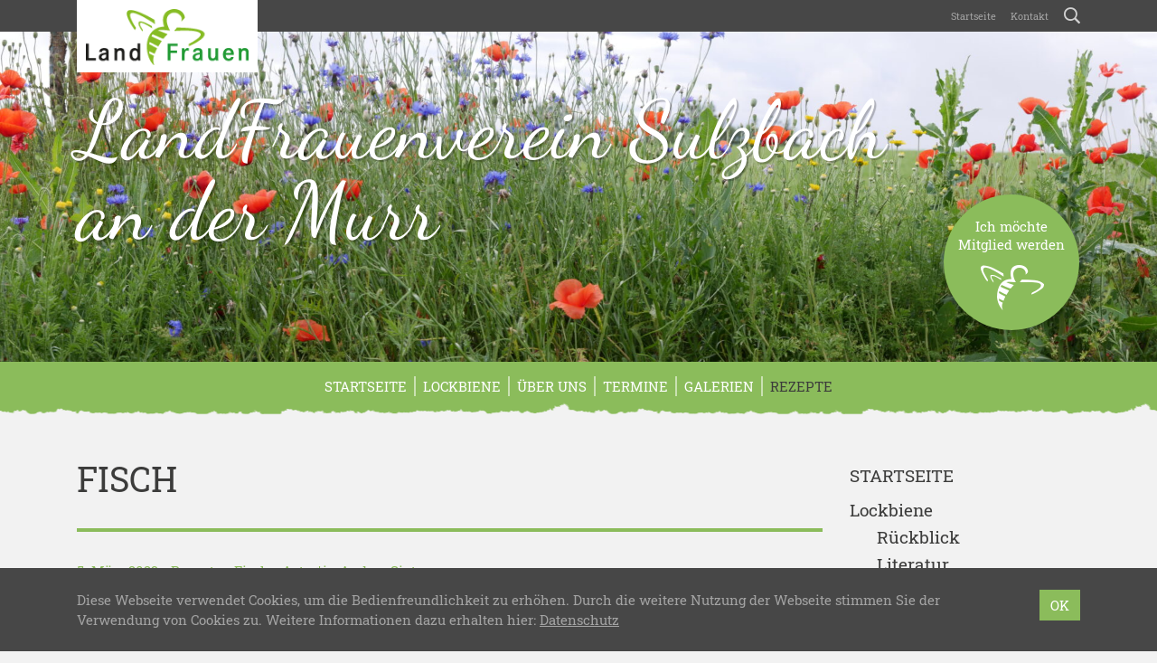

--- FILE ---
content_type: text/html; charset=UTF-8
request_url: https://www.sulzbacher-landfrauen.de/rezept/fisch/
body_size: 10081
content:
<!doctype html>
<html lang="de" xmlns:og="http://opengraphprotocol.org/schema/" xmlns:fb="http://www.facebook.com/2008/fbml">
    <head>
        <meta charset="UTF-8">
        <meta name="viewport" content="width=device-width, initial-scale=1, shrink-to-fit=no">
        <title>Fisch &#8211; LandFrauenverein Sulzbach an der Murr</title>
<meta name='robots' content='max-image-preview:large' />
<link rel="alternate" type="application/rss+xml" title="LandFrauenverein Sulzbach an der Murr &raquo; Fisch Rezept-Kategorie Feed" href="https://www.sulzbacher-landfrauen.de/rezept/fisch/feed/" />
<style id='wp-img-auto-sizes-contain-inline-css' type='text/css'>
img:is([sizes=auto i],[sizes^="auto," i]){contain-intrinsic-size:3000px 1500px}
/*# sourceURL=wp-img-auto-sizes-contain-inline-css */
</style>
<style id='wp-block-library-inline-css' type='text/css'>
:root{--wp-block-synced-color:#7a00df;--wp-block-synced-color--rgb:122,0,223;--wp-bound-block-color:var(--wp-block-synced-color);--wp-editor-canvas-background:#ddd;--wp-admin-theme-color:#007cba;--wp-admin-theme-color--rgb:0,124,186;--wp-admin-theme-color-darker-10:#006ba1;--wp-admin-theme-color-darker-10--rgb:0,107,160.5;--wp-admin-theme-color-darker-20:#005a87;--wp-admin-theme-color-darker-20--rgb:0,90,135;--wp-admin-border-width-focus:2px}@media (min-resolution:192dpi){:root{--wp-admin-border-width-focus:1.5px}}.wp-element-button{cursor:pointer}:root .has-very-light-gray-background-color{background-color:#eee}:root .has-very-dark-gray-background-color{background-color:#313131}:root .has-very-light-gray-color{color:#eee}:root .has-very-dark-gray-color{color:#313131}:root .has-vivid-green-cyan-to-vivid-cyan-blue-gradient-background{background:linear-gradient(135deg,#00d084,#0693e3)}:root .has-purple-crush-gradient-background{background:linear-gradient(135deg,#34e2e4,#4721fb 50%,#ab1dfe)}:root .has-hazy-dawn-gradient-background{background:linear-gradient(135deg,#faaca8,#dad0ec)}:root .has-subdued-olive-gradient-background{background:linear-gradient(135deg,#fafae1,#67a671)}:root .has-atomic-cream-gradient-background{background:linear-gradient(135deg,#fdd79a,#004a59)}:root .has-nightshade-gradient-background{background:linear-gradient(135deg,#330968,#31cdcf)}:root .has-midnight-gradient-background{background:linear-gradient(135deg,#020381,#2874fc)}:root{--wp--preset--font-size--normal:16px;--wp--preset--font-size--huge:42px}.has-regular-font-size{font-size:1em}.has-larger-font-size{font-size:2.625em}.has-normal-font-size{font-size:var(--wp--preset--font-size--normal)}.has-huge-font-size{font-size:var(--wp--preset--font-size--huge)}.has-text-align-center{text-align:center}.has-text-align-left{text-align:left}.has-text-align-right{text-align:right}.has-fit-text{white-space:nowrap!important}#end-resizable-editor-section{display:none}.aligncenter{clear:both}.items-justified-left{justify-content:flex-start}.items-justified-center{justify-content:center}.items-justified-right{justify-content:flex-end}.items-justified-space-between{justify-content:space-between}.screen-reader-text{border:0;clip-path:inset(50%);height:1px;margin:-1px;overflow:hidden;padding:0;position:absolute;width:1px;word-wrap:normal!important}.screen-reader-text:focus{background-color:#ddd;clip-path:none;color:#444;display:block;font-size:1em;height:auto;left:5px;line-height:normal;padding:15px 23px 14px;text-decoration:none;top:5px;width:auto;z-index:100000}html :where(.has-border-color){border-style:solid}html :where([style*=border-top-color]){border-top-style:solid}html :where([style*=border-right-color]){border-right-style:solid}html :where([style*=border-bottom-color]){border-bottom-style:solid}html :where([style*=border-left-color]){border-left-style:solid}html :where([style*=border-width]){border-style:solid}html :where([style*=border-top-width]){border-top-style:solid}html :where([style*=border-right-width]){border-right-style:solid}html :where([style*=border-bottom-width]){border-bottom-style:solid}html :where([style*=border-left-width]){border-left-style:solid}html :where(img[class*=wp-image-]){height:auto;max-width:100%}:where(figure){margin:0 0 1em}html :where(.is-position-sticky){--wp-admin--admin-bar--position-offset:var(--wp-admin--admin-bar--height,0px)}@media screen and (max-width:600px){html :where(.is-position-sticky){--wp-admin--admin-bar--position-offset:0px}}

/*# sourceURL=wp-block-library-inline-css */
</style><style id='global-styles-inline-css' type='text/css'>
:root{--wp--preset--aspect-ratio--square: 1;--wp--preset--aspect-ratio--4-3: 4/3;--wp--preset--aspect-ratio--3-4: 3/4;--wp--preset--aspect-ratio--3-2: 3/2;--wp--preset--aspect-ratio--2-3: 2/3;--wp--preset--aspect-ratio--16-9: 16/9;--wp--preset--aspect-ratio--9-16: 9/16;--wp--preset--color--black: #000000;--wp--preset--color--cyan-bluish-gray: #abb8c3;--wp--preset--color--white: #ffffff;--wp--preset--color--pale-pink: #f78da7;--wp--preset--color--vivid-red: #cf2e2e;--wp--preset--color--luminous-vivid-orange: #ff6900;--wp--preset--color--luminous-vivid-amber: #fcb900;--wp--preset--color--light-green-cyan: #7bdcb5;--wp--preset--color--vivid-green-cyan: #00d084;--wp--preset--color--pale-cyan-blue: #8ed1fc;--wp--preset--color--vivid-cyan-blue: #0693e3;--wp--preset--color--vivid-purple: #9b51e0;--wp--preset--gradient--vivid-cyan-blue-to-vivid-purple: linear-gradient(135deg,rgb(6,147,227) 0%,rgb(155,81,224) 100%);--wp--preset--gradient--light-green-cyan-to-vivid-green-cyan: linear-gradient(135deg,rgb(122,220,180) 0%,rgb(0,208,130) 100%);--wp--preset--gradient--luminous-vivid-amber-to-luminous-vivid-orange: linear-gradient(135deg,rgb(252,185,0) 0%,rgb(255,105,0) 100%);--wp--preset--gradient--luminous-vivid-orange-to-vivid-red: linear-gradient(135deg,rgb(255,105,0) 0%,rgb(207,46,46) 100%);--wp--preset--gradient--very-light-gray-to-cyan-bluish-gray: linear-gradient(135deg,rgb(238,238,238) 0%,rgb(169,184,195) 100%);--wp--preset--gradient--cool-to-warm-spectrum: linear-gradient(135deg,rgb(74,234,220) 0%,rgb(151,120,209) 20%,rgb(207,42,186) 40%,rgb(238,44,130) 60%,rgb(251,105,98) 80%,rgb(254,248,76) 100%);--wp--preset--gradient--blush-light-purple: linear-gradient(135deg,rgb(255,206,236) 0%,rgb(152,150,240) 100%);--wp--preset--gradient--blush-bordeaux: linear-gradient(135deg,rgb(254,205,165) 0%,rgb(254,45,45) 50%,rgb(107,0,62) 100%);--wp--preset--gradient--luminous-dusk: linear-gradient(135deg,rgb(255,203,112) 0%,rgb(199,81,192) 50%,rgb(65,88,208) 100%);--wp--preset--gradient--pale-ocean: linear-gradient(135deg,rgb(255,245,203) 0%,rgb(182,227,212) 50%,rgb(51,167,181) 100%);--wp--preset--gradient--electric-grass: linear-gradient(135deg,rgb(202,248,128) 0%,rgb(113,206,126) 100%);--wp--preset--gradient--midnight: linear-gradient(135deg,rgb(2,3,129) 0%,rgb(40,116,252) 100%);--wp--preset--font-size--small: 13px;--wp--preset--font-size--medium: 20px;--wp--preset--font-size--large: 36px;--wp--preset--font-size--x-large: 42px;--wp--preset--spacing--20: 0.44rem;--wp--preset--spacing--30: 0.67rem;--wp--preset--spacing--40: 1rem;--wp--preset--spacing--50: 1.5rem;--wp--preset--spacing--60: 2.25rem;--wp--preset--spacing--70: 3.38rem;--wp--preset--spacing--80: 5.06rem;--wp--preset--shadow--natural: 6px 6px 9px rgba(0, 0, 0, 0.2);--wp--preset--shadow--deep: 12px 12px 50px rgba(0, 0, 0, 0.4);--wp--preset--shadow--sharp: 6px 6px 0px rgba(0, 0, 0, 0.2);--wp--preset--shadow--outlined: 6px 6px 0px -3px rgb(255, 255, 255), 6px 6px rgb(0, 0, 0);--wp--preset--shadow--crisp: 6px 6px 0px rgb(0, 0, 0);}:where(.is-layout-flex){gap: 0.5em;}:where(.is-layout-grid){gap: 0.5em;}body .is-layout-flex{display: flex;}.is-layout-flex{flex-wrap: wrap;align-items: center;}.is-layout-flex > :is(*, div){margin: 0;}body .is-layout-grid{display: grid;}.is-layout-grid > :is(*, div){margin: 0;}:where(.wp-block-columns.is-layout-flex){gap: 2em;}:where(.wp-block-columns.is-layout-grid){gap: 2em;}:where(.wp-block-post-template.is-layout-flex){gap: 1.25em;}:where(.wp-block-post-template.is-layout-grid){gap: 1.25em;}.has-black-color{color: var(--wp--preset--color--black) !important;}.has-cyan-bluish-gray-color{color: var(--wp--preset--color--cyan-bluish-gray) !important;}.has-white-color{color: var(--wp--preset--color--white) !important;}.has-pale-pink-color{color: var(--wp--preset--color--pale-pink) !important;}.has-vivid-red-color{color: var(--wp--preset--color--vivid-red) !important;}.has-luminous-vivid-orange-color{color: var(--wp--preset--color--luminous-vivid-orange) !important;}.has-luminous-vivid-amber-color{color: var(--wp--preset--color--luminous-vivid-amber) !important;}.has-light-green-cyan-color{color: var(--wp--preset--color--light-green-cyan) !important;}.has-vivid-green-cyan-color{color: var(--wp--preset--color--vivid-green-cyan) !important;}.has-pale-cyan-blue-color{color: var(--wp--preset--color--pale-cyan-blue) !important;}.has-vivid-cyan-blue-color{color: var(--wp--preset--color--vivid-cyan-blue) !important;}.has-vivid-purple-color{color: var(--wp--preset--color--vivid-purple) !important;}.has-black-background-color{background-color: var(--wp--preset--color--black) !important;}.has-cyan-bluish-gray-background-color{background-color: var(--wp--preset--color--cyan-bluish-gray) !important;}.has-white-background-color{background-color: var(--wp--preset--color--white) !important;}.has-pale-pink-background-color{background-color: var(--wp--preset--color--pale-pink) !important;}.has-vivid-red-background-color{background-color: var(--wp--preset--color--vivid-red) !important;}.has-luminous-vivid-orange-background-color{background-color: var(--wp--preset--color--luminous-vivid-orange) !important;}.has-luminous-vivid-amber-background-color{background-color: var(--wp--preset--color--luminous-vivid-amber) !important;}.has-light-green-cyan-background-color{background-color: var(--wp--preset--color--light-green-cyan) !important;}.has-vivid-green-cyan-background-color{background-color: var(--wp--preset--color--vivid-green-cyan) !important;}.has-pale-cyan-blue-background-color{background-color: var(--wp--preset--color--pale-cyan-blue) !important;}.has-vivid-cyan-blue-background-color{background-color: var(--wp--preset--color--vivid-cyan-blue) !important;}.has-vivid-purple-background-color{background-color: var(--wp--preset--color--vivid-purple) !important;}.has-black-border-color{border-color: var(--wp--preset--color--black) !important;}.has-cyan-bluish-gray-border-color{border-color: var(--wp--preset--color--cyan-bluish-gray) !important;}.has-white-border-color{border-color: var(--wp--preset--color--white) !important;}.has-pale-pink-border-color{border-color: var(--wp--preset--color--pale-pink) !important;}.has-vivid-red-border-color{border-color: var(--wp--preset--color--vivid-red) !important;}.has-luminous-vivid-orange-border-color{border-color: var(--wp--preset--color--luminous-vivid-orange) !important;}.has-luminous-vivid-amber-border-color{border-color: var(--wp--preset--color--luminous-vivid-amber) !important;}.has-light-green-cyan-border-color{border-color: var(--wp--preset--color--light-green-cyan) !important;}.has-vivid-green-cyan-border-color{border-color: var(--wp--preset--color--vivid-green-cyan) !important;}.has-pale-cyan-blue-border-color{border-color: var(--wp--preset--color--pale-cyan-blue) !important;}.has-vivid-cyan-blue-border-color{border-color: var(--wp--preset--color--vivid-cyan-blue) !important;}.has-vivid-purple-border-color{border-color: var(--wp--preset--color--vivid-purple) !important;}.has-vivid-cyan-blue-to-vivid-purple-gradient-background{background: var(--wp--preset--gradient--vivid-cyan-blue-to-vivid-purple) !important;}.has-light-green-cyan-to-vivid-green-cyan-gradient-background{background: var(--wp--preset--gradient--light-green-cyan-to-vivid-green-cyan) !important;}.has-luminous-vivid-amber-to-luminous-vivid-orange-gradient-background{background: var(--wp--preset--gradient--luminous-vivid-amber-to-luminous-vivid-orange) !important;}.has-luminous-vivid-orange-to-vivid-red-gradient-background{background: var(--wp--preset--gradient--luminous-vivid-orange-to-vivid-red) !important;}.has-very-light-gray-to-cyan-bluish-gray-gradient-background{background: var(--wp--preset--gradient--very-light-gray-to-cyan-bluish-gray) !important;}.has-cool-to-warm-spectrum-gradient-background{background: var(--wp--preset--gradient--cool-to-warm-spectrum) !important;}.has-blush-light-purple-gradient-background{background: var(--wp--preset--gradient--blush-light-purple) !important;}.has-blush-bordeaux-gradient-background{background: var(--wp--preset--gradient--blush-bordeaux) !important;}.has-luminous-dusk-gradient-background{background: var(--wp--preset--gradient--luminous-dusk) !important;}.has-pale-ocean-gradient-background{background: var(--wp--preset--gradient--pale-ocean) !important;}.has-electric-grass-gradient-background{background: var(--wp--preset--gradient--electric-grass) !important;}.has-midnight-gradient-background{background: var(--wp--preset--gradient--midnight) !important;}.has-small-font-size{font-size: var(--wp--preset--font-size--small) !important;}.has-medium-font-size{font-size: var(--wp--preset--font-size--medium) !important;}.has-large-font-size{font-size: var(--wp--preset--font-size--large) !important;}.has-x-large-font-size{font-size: var(--wp--preset--font-size--x-large) !important;}
/*# sourceURL=global-styles-inline-css */
</style>

<style id='classic-theme-styles-inline-css' type='text/css'>
/*! This file is auto-generated */
.wp-block-button__link{color:#fff;background-color:#32373c;border-radius:9999px;box-shadow:none;text-decoration:none;padding:calc(.667em + 2px) calc(1.333em + 2px);font-size:1.125em}.wp-block-file__button{background:#32373c;color:#fff;text-decoration:none}
/*# sourceURL=/wp-includes/css/classic-themes.min.css */
</style>
<link rel='stylesheet' id='contact-form-7-css' href='https://www.sulzbacher-landfrauen.de/wp-content/plugins/contact-form-7/includes/css/styles.css?ver=6.1.4' type='text/css' media='all' />
<link rel='stylesheet' id='lfwb-css' href='https://www.sulzbacher-landfrauen.de/wp-content/themes/lfwb/style.css?ver=3.8' type='text/css' media='all' />
<script type="text/javascript" src="https://www.sulzbacher-landfrauen.de/wp-content/themes/lfwb/js/pace.min.js?ver=1.0.0" id="pace-js"></script>
<link rel="https://api.w.org/" href="https://www.sulzbacher-landfrauen.de/wp-json/" /><link rel="EditURI" type="application/rsd+xml" title="RSD" href="https://www.sulzbacher-landfrauen.de/xmlrpc.php?rsd" />
<meta name="generator" content="WordPress 6.9" />
        <style>

    /* background primary */
    #header,
    #nav-main,
    #header #register,
    .btn-primary,
    form.post-password-form input[type="submit"],
    table th,
    #recipe-list .special .title,
    #footer-gallery,
    #content .list-item a:hover img,
    .dropdown-menu,
    .modal .modal-content .modal-header,
    #sidebar .widget.widget_recipe_special .inner,
    .event-sheet:hover,
    .event-sheet.active,
    .event-sheet-large.active,
    .carousel .carousel-indicators li.active,
    .btn.btn-light:hover,
    .btn-close:hover span,
    .btn-close.swipebox-close:hover span,
    #scroll-top{
        background-color: #8bbc5b;
    }

    /* background secondary */
    body.header-image-true #header,
    .pace .pace-progress,
    #content .list-item a img,
    .navbar-toggler span,
    #nav-main .nav-item .toggler-submenu span,
    .btn-close.modal-close span,
    #sidebar .widget.widget_gallery_recent .inner,
    #sidebar .widget.widget_recipe_special .inner a:hover img,
    #debug{
        background-color: #cae1b2;
    }

    /* background tertiary */
    #event-list #regularly,
    #sidebar .widget.widget_event_recent .inner,
    #image .image-info,
    .modal .modal-content .modal-footer{
        background-color: #e2eed6;
    }


    /* background primary darker (buttons) */
    .btn-primary:hover,
    .btn-primary:not([disabled]):not(.disabled):active,
    form.post-password-form input[type="submit"]:hover,
    form.post-password-form input[type="submit"]:not([disabled]):not(.disabled):active,
    #header #register:hover,
    #scroll-top:hover{
        background-color: #7EAA52;
    }


    /* background primary dark (privacy) */
    .embed-privacy-container .embed-privacy-overlay{
        background-color: rgba(98,132,64, 0.9);
    }
    .embed-privacy-container .embed-privacy-overlay:hover{
        background-color: rgba(98,132,64, 0.975);
    }



    /* font primary */
    .primary,
    a,
    .required,
    #footer .widget h5,
    #footer .h5,
    #pagination .pagination .nav-links .current,
    .meta,
    #sidebar .widget.widget_nav_menu ul li.current-menu-item > a,
    #sidebar .widget.widget_nav_menu ul li.current_page_item > a,
    #sidebar .widget.widget_nav_menu ul li.current-menu-parent > a,
    #sidebar .widget.widget_archive ul li,
    #sidebar .widget.widget_recent_entries ul li,
    #sidebar .widget.widget_pages ul li.current_page_item a,
    #sidebar .widget.widget_rss ul li,
    #sidebar .widget.widget_recent_comments ul li,
    #sidebar .widget.widget_categories ul li,
    #sidebar .widget.widget_tag_cloud .inner a span.tag-link-count,
    #sidebar .widget.widget_recent_comments .recentcomments .comment-author-link,
    #sidebar .widget.widget_gallery_recent .inner a:hover,
    #swipebox-overlay #swipebox-arrows #swipebox-prev:hover,
    #swipebox-overlay #swipebox-arrows #swipebox-next:hover,
    #comments label span,
    #search-dropdown form .search-submit:hover,
    #search-dropdown form .search-field:focus,
    .search-form .search-field:focus{
        color: #8bbc5b;
    }

    /* font secondary */
    .secondary,
    #nav-main .nav-item a:hover,
    #footer-gallery a:hover,
    #footer-gallery .carousel-control-prev:hover,
    #footer-gallery .carousel-control-next:hover,
    #nav-main .nav-item .dropdown-menu .dropdown-item.active:hover,
    #sidebar .widget.widget_recipe_special .inner a:hover,
    .more-xl:hover{
        color: #cae1b2;
    }

    /* font tertiary */
    .tertiary{
        color: #e2eed6;
    }

    /* font primary darker (links) */
    a:hover,
    #sidebar .widget .inner a:hover,
    #sidebar .widget.widget_nav_menu ul li.current-menu-item > a:hover,
    #sidebar .widget.widget_nav_menu ul li.current_page_item > a:hover,
    #sidebar .widget.widget_nav_menu ul li.current-menu-parent > a:hover,
    #sidebar .widget.widget_pages ul li.current_page_item a:hover,
    #sidebar .widget.widget_rss h5 a.rsswidget:hover span.primary{
        color: #709749;
    }

    /* border primary */
    hr,
    blockquote,
    .form-control,
    form.post-password-form label input,
    .embed-privacy-opt-out{
        border-color: #8bbc5b;
    }

    /* border secondary */
    .form-control:hover,
    .form-control:focus,
    form.post-password-form label input:hover,
    form.post-password-form label input:focus,
    #nav-main .nav-item{
        border-color: #cae1b2;
    }

    /* border tertiary */
    #comments .comments-list ul.children{
        border-color: #e2eed6;
    }

    /* misc */
    .btn-primary:focus,
    .btn-primary:not([disabled]):not(.disabled):active:focus,
    form.post-password-form input[type="submit"]:focus,
    form.post-password-form input[type="submit"]:not([disabled]):not(.disabled):active:focus,
    .form-control:focus,
    form.post-password-form label input:focus{
        box-shadow: 0 0 0 .2rem rgba(202,225,178, 0.5);
    }
    .wpcf7 .wpcf7-form .wpcf7-spinner, .wpcf7 .wpcf7-form .ajax-loader, #map-wrap #map, #swipebox-overlay .slide-loading{
        background-image: url('https://www.sulzbacher-landfrauen.de/wp-content/themes/lfwb/svg/loading-green.svg');
    }
    .zoomable::after, section.gallery figure a::after, a.zoom::after{
        background: rgba(139,188,91,0.5);
    }
    #district-map svg #svg-map-bg {
        fill:#cae1b2!important;
    }
    #district-map svg a:hover polygon{
        fill:#8bbc5b!important;
    }

</style>        <link rel="apple-touch-icon" sizes="180x180" href="https://www.sulzbacher-landfrauen.de/wp-content/themes/lfwb/icons/apple-touch-icon-green.png">
        <link rel="icon" type="image/png" sizes="32x32" href="https://www.sulzbacher-landfrauen.de/wp-content/themes/lfwb/icons/favicon-32x32-green.png">
        <link rel="icon" type="image/png" sizes="16x16" href="https://www.sulzbacher-landfrauen.de/wp-content/themes/lfwb/icons/favicon-16x16-green.png">
        <link rel="manifest" href="https://www.sulzbacher-landfrauen.de/wp-content/themes/lfwb/icons/manifest.php?name=LandFrauenverein Sulzbach an der Murr&amp;color=green&amp;path=https%3A%2F%2Fwww.sulzbacher-landfrauen.de%2Fwp-content%2Fthemes%2Flfwb%2Ficons">
        <link rel="mask-icon" href="https://www.sulzbacher-landfrauen.de/wp-content/themes/lfwb/icons/safari-pinned-tab.svg" color="#8bbc5b">
        <meta name="apple-mobile-web-app-title" content="LandFrauenverein Sulzbach an der Murr">
        <meta name="application-name" content="LandFrauenverein Sulzbach an der Murr">
        <meta name="theme-color" content="#709749">
        <meta name="msapplication-TileColor" content="#8bbc5b">
        <meta name="msapplication-TileImage" content="https://www.sulzbacher-landfrauen.de/wp-content/themes/lfwb/icons/mstile-144x144.png">
    <style id='wpcf7-696c17f451683-inline-inline-css' type='text/css'>
#wpcf7-696c17f451683-wrapper {display:none !important; visibility:hidden !important;}
/*# sourceURL=wpcf7-696c17f451683-inline-inline-css */
</style>
<style id='wpcf7-696c17f451754-inline-inline-css' type='text/css'>
#wpcf7-696c17f451754-wrapper {display:none !important; visibility:hidden !important;}
/*# sourceURL=wpcf7-696c17f451754-inline-inline-css */
</style>
<style id='wpcf7-696c17f451a15-inline-inline-css' type='text/css'>
#wpcf7-696c17f451a15-wrapper {display:none !important; visibility:hidden !important;}
/*# sourceURL=wpcf7-696c17f451a15-inline-inline-css */
</style>
</head>
    <body class="archive tax-recipe-category term-fisch term-22 wp-theme-lfwb color-green header-image-true header-parallax-true device-desktop">
        <div id="nav-global">
            <div class="container">
                <div class="row">
                    <div class="col-12 text-right">
                        <a href="https://www.sulzbacher-landfrauen.de" id="parent"><img src="https://www.sulzbacher-landfrauen.de/wp-content/themes/lfwb/images/logo-landfrauen.png" alt="LandFrauenverband Württemberg-Baden e.V." class="img-fluid"></a>
                        <nav class="navbar navbar-expand navbar-dark p-0">
                            <div id="navigation-global" class="collapse navbar-collapse justify-content-end"><ul id="menu-globales-menue" class="nav navbar-nav"><li id="menu-item-31" class="menu-item menu-item-type-post_type menu-item-object-page menu-item-home nav-item nav-item-31 "><a title="Startseite" href="https://www.sulzbacher-landfrauen.de/" class="nav-link">Startseite</a></li><li id="menu-item-30" class="menu-item menu-item-type-post_type menu-item-object-page nav-item nav-item-30 "><a title="Kontakt" href="https://www.sulzbacher-landfrauen.de/kontakt/" class="nav-link">Kontakt</a></li></ul></div>                            <a href="https://www.sulzbacher-landfrauen.de/?s=" id="btn-search" rel="nofollow"><span class="icon-search"></span></a>
                        </nav>
                    </div>
                </div>
            </div>
        </div>
        <div id="search-dropdown">
            <div class="container">
                <div class="row">
                    <div class="col-12 col-md-8 offset-md-4 d-flex align-items-center">
                        <form role="search" method="get" action="https://www.sulzbacher-landfrauen.de/">
                            <div class="input-group">
                                <div class="input-group-prepend">
                                    <button type="submit" class="search-submit">
                                        <span class="icon-search"></span>
                                    </button>
                                </div>
                                <input type="search" class="form-control search-field" placeholder="Wonach suchen Sie?" value="" name="s">
                                <div class="input-group-append">
                                    <button class="btn-close search-close" type="button" aria-label="Schließen">
                                        <div class="cross">
                                            <span></span>
                                            <span></span>
                                        </div>
                                    </button>
                                </div>
                            </div>
                        </form>
                    </div>
                </div>
            </div>
        </div>
        <header id="header" style="background-image:url(https://www.sulzbacher-landfrauen.de/wp-content/uploads/2021/06/P1080645-2000x600.jpg);">
            <div class="container">
                <div class="row">
                    <div class="col-12 d-flex flex-column justify-content-center">
                        <a href="https://www.sulzbacher-landfrauen.de" id="title" title="LandFrauenverein Sulzbach an der Murr - Ortsverein des Kreisverbandes Rems-Murr">LandFrauenverein Sulzbach an der Murr</a>
                                                    <a href="#anfrage" id="register" data-toggle="modal" data-target="#anfrage">Ich möchte<br>Mitglied werden<br><span class="icon-bee"></span></a>
                                            </div>
                </div>
            </div>
        </header>
        <header id="nav-main" class="mb-5">
            <div class="container">
                <div class="row">
                    <div class="col-12">
                        <nav class="navbar navbar-expand-md navbar-dark">
                            <button class="navbar-toggler collapsed mx-auto" type="button" data-toggle="collapse" data-target="#navigation-main" aria-controls="navigation-main" aria-expanded="false" aria-label="Toggle navigation">
                                <div class="hamburger">
                                    <span></span>
                                    <span></span>
                                    <span></span>
                                </div>
                                <div class="cross">
                                    <span></span>
                                    <span></span>
                                </div>
                            </button>
	                        <div id="navigation-main" class="collapse navbar-collapse justify-content-center"><ul id="menu-hauptmenue" class="nav navbar-nav"><li id="menu-item-23" class="menu-item menu-item-type-post_type menu-item-object-page menu-item-home nav-item nav-item-23 "><a title="Startseite" href="https://www.sulzbacher-landfrauen.de/" class="nav-link">Startseite</a></li><li id="menu-item-147" class="menu-item menu-item-type-taxonomy menu-item-object-category menu-item-has-children nav-item nav-item-147  dropdown "><a title="Lockbiene" href="https://www.sulzbacher-landfrauen.de/Kategorie/lockbiene/" class="dropdown-toggle nav-link" aria-haspopup="true">Lockbiene</a><span class="toggler-submenu d-inline-block d-md-none" data-toggle="hover" role="button" aria-haspopup="true"><span></span><span></span></span>
<div role="menu" class=" dropdown-menu">
<a title="Rückblick" href="https://www.sulzbacher-landfrauen.de/Kategorie/lockbiene/rueckblick/" class="menu-item menu-item-type-taxonomy menu-item-object-category dropdown-item " id="menu-item-149">Rückblick</a><a title="Literatur" href="https://www.sulzbacher-landfrauen.de/Kategorie/lockbiene/literatur/" class="menu-item menu-item-type-taxonomy menu-item-object-category dropdown-item " id="menu-item-148">Literatur</a><a title="Wissenswertes" href="https://www.sulzbacher-landfrauen.de/Kategorie/lockbiene/wissenswertes/" class="menu-item menu-item-type-taxonomy menu-item-object-category dropdown-item " id="menu-item-211">Wissenswertes</a><a title="Gedichte &amp; Gedanken" href="https://www.sulzbacher-landfrauen.de/Kategorie/lockbiene/gedichte-gedanken/" class="menu-item menu-item-type-taxonomy menu-item-object-category dropdown-item " id="menu-item-210">Gedichte &amp; Gedanken</a><a title="Tipps &amp; Tricks" href="https://www.sulzbacher-landfrauen.de/Kategorie/lockbiene/tipps-tricks/" class="menu-item menu-item-type-taxonomy menu-item-object-category dropdown-item " id="menu-item-150">Tipps &amp; Tricks</a></div>
</li><li id="menu-item-35" class="menu-item menu-item-type-post_type menu-item-object-page menu-item-has-children nav-item nav-item-35  dropdown "><a title="Über uns" href="https://www.sulzbacher-landfrauen.de/ueber-uns/" class="dropdown-toggle nav-link" aria-haspopup="true">Über uns</a><span class="toggler-submenu d-inline-block d-md-none" data-toggle="hover" role="button" aria-haspopup="true"><span></span><span></span></span>
<div role="menu" class=" dropdown-menu">
<a title="Vorstand" href="https://www.sulzbacher-landfrauen.de/ueber-uns/vorstand/" class="menu-item menu-item-type-post_type menu-item-object-page dropdown-item " id="menu-item-60">Vorstand</a><a title="Mitgliedschaft" href="https://www.sulzbacher-landfrauen.de/ueber-uns/mitgliedschaft/" class="menu-item menu-item-type-post_type menu-item-object-page dropdown-item " id="menu-item-59">Mitgliedschaft</a><a title="Historie" href="https://www.sulzbacher-landfrauen.de/ueber-uns/historie/" class="menu-item menu-item-type-post_type menu-item-object-page dropdown-item " id="menu-item-36">Historie</a></div>
</li><li id="menu-item-39" class="menu-item menu-item-type-post_type_archive menu-item-object-event nav-item nav-item-39 "><a title="Termine" href="https://www.sulzbacher-landfrauen.de/termine/" class="nav-link">Termine</a></li><li id="menu-item-159" class="menu-item menu-item-type-post_type_archive menu-item-object-gallery nav-item nav-item-159 "><a title="Galerien" href="https://www.sulzbacher-landfrauen.de/galerien/" class="nav-link">Galerien</a></li><li id="menu-item-190" class="menu-item menu-item-type-post_type menu-item-object-page current-menu-ancestor current-menu-parent current_page_parent current_page_ancestor menu-item-has-children nav-item nav-item-190  dropdown current-menu-item active"><a title="Rezepte" href="https://www.sulzbacher-landfrauen.de/rezepte/" class="dropdown-toggle nav-link" aria-haspopup="true">Rezepte</a><span class="toggler-submenu d-inline-block d-md-none" data-toggle="hover" role="button" aria-haspopup="true"><span></span><span></span></span>
<div role="menu" class=" dropdown-menu">
<a title="Mit Gemüse" href="https://www.sulzbacher-landfrauen.de/rezept/mit-gemuese/" class="menu-item menu-item-type-taxonomy menu-item-object-recipe-category dropdown-item " id="menu-item-197">Mit Gemüse</a><a title="Fleisch" href="https://www.sulzbacher-landfrauen.de/rezept/fleisch/" class="menu-item menu-item-type-taxonomy menu-item-object-recipe-category dropdown-item " id="menu-item-255">Fleisch</a><a title="Backen herzhaft" href="https://www.sulzbacher-landfrauen.de/rezept/backen-herzhaft/" class="menu-item menu-item-type-taxonomy menu-item-object-recipe-category dropdown-item " id="menu-item-256">Backen herzhaft</a><a title="Backen süß" href="https://www.sulzbacher-landfrauen.de/rezept/backen-suess/" class="menu-item menu-item-type-taxonomy menu-item-object-recipe-category dropdown-item " id="menu-item-257">Backen süß</a><a title="Fisch" href="https://www.sulzbacher-landfrauen.de/rezept/fisch/" class="menu-item menu-item-type-taxonomy menu-item-object-recipe-category current-menu-item  active dropdown-item " id="menu-item-258">Fisch</a><a title="Nachtisch" href="https://www.sulzbacher-landfrauen.de/rezept/nachtisch/" class="menu-item menu-item-type-taxonomy menu-item-object-recipe-category dropdown-item " id="menu-item-1230">Nachtisch</a><a title="Salate" href="https://www.sulzbacher-landfrauen.de/rezept/salate/" class="menu-item menu-item-type-taxonomy menu-item-object-recipe-category dropdown-item " id="menu-item-1229">Salate</a><a title="Schwäbisch" href="https://www.sulzbacher-landfrauen.de/rezept/schwaebisch/" class="menu-item menu-item-type-taxonomy menu-item-object-recipe-category dropdown-item " id="menu-item-748">Schwäbisch</a><a title="Ohne Fleisch" href="https://www.sulzbacher-landfrauen.de/rezept/ohne-fleisch/" class="menu-item menu-item-type-taxonomy menu-item-object-recipe-category dropdown-item " id="menu-item-749">Ohne Fleisch</a><a title="Vitale Vollwertkost" href="https://www.sulzbacher-landfrauen.de/rezept/vitalevollwertkost/" class="menu-item menu-item-type-taxonomy menu-item-object-recipe-category dropdown-item " id="menu-item-1679">Vitale Vollwertkost</a><a title="Weihnachtsgebäck" href="https://www.sulzbacher-landfrauen.de/rezept/weihnachtsgebaeck/" class="menu-item menu-item-type-taxonomy menu-item-object-recipe-category dropdown-item " id="menu-item-196">Weihnachtsgebäck</a></div>
</li></ul></div>                        </nav>
                    </div>
                </div>
            </div>
        </header>
    <main id="recipe-list">
        <div class="container">
            <div class="row">
                <div id="content" class="col-12 col-md-8 col-lg-9">
                    <h1>Fisch</h1>
                                        <hr>
	                <div id="post-1018" class="row list-item post-1018 recipe type-recipe status-publish has-post-thumbnail hentry recipe-category-fisch">
    <div class="col-12">
	    <p class="meta mb-1">
    5. März 2023    -
    <a href="https://www.sulzbacher-landfrauen.de/rezepte/">Rezepte</a>
     - <a href="https://www.sulzbacher-landfrauen.de/rezept/fisch/">Fisch</a> - Autor*in <a href="https://www.sulzbacher-landfrauen.de/autor/sixt/" title="Beiträge von Andrea Sixt" rel="author">Andrea Sixt</a></p>        <h2 class="h4 mb-3"><a href="https://www.sulzbacher-landfrauen.de/rezepte/lachs-spinat-nudeln/">Lachs-Spinat-Nudeln</a></h2>
    </div>
    <div class="col-4">
        <p>
            <a href="https://www.sulzbacher-landfrauen.de/rezepte/lachs-spinat-nudeln/" title="Rezept: Lachs-Spinat-Nudeln" class="zoomable">
									<img width="300" height="300" src="https://www.sulzbacher-landfrauen.de/wp-content/uploads/2023/03/20230203_123415-300x300.jpg" class="img-fluid wp-post-image" alt="Lachs-Spinat-Nudeln" decoding="async" fetchpriority="high" />				            </a>
        </p>
    </div>
    <div class="col-8">
	    	    <ul class="recipe-info primary mb-4 d-flex flex-column flex-md-row align-items-center">
    <li><span class="icon-cook"></span></li>
    <li><strong>Aufwand</strong> mittel</li>
    <li><strong>Vorbereitung</strong> 19 min</li>
    <li><strong>Zubereitung</strong> 20 min</li>
</ul>        <p class="text-right mb-0"><a href="https://www.sulzbacher-landfrauen.de/rezepte/lachs-spinat-nudeln/" class="more">Zum Rezept <span class="icon-right"></span></a></p>
    </div>
    <div class="col-12">
        <hr>
    </div>
</div><div id="post-560" class="row list-item post-560 recipe type-recipe status-publish has-post-thumbnail hentry recipe-category-fisch">
    <div class="col-12">
	    <p class="meta mb-1">
    10. Mai 2020    -
    <a href="https://www.sulzbacher-landfrauen.de/rezepte/">Rezepte</a>
     - <a href="https://www.sulzbacher-landfrauen.de/rezept/fisch/">Fisch</a> - Autor*in <a href="https://www.sulzbacher-landfrauen.de/autor/sixt/" title="Beiträge von Andrea Sixt" rel="author">Andrea Sixt</a></p>        <h2 class="h4 mb-3"><a href="https://www.sulzbacher-landfrauen.de/rezepte/lachs-und-gruener-spargel/">Lachs und grüner Spargel</a></h2>
    </div>
    <div class="col-4">
        <p>
            <a href="https://www.sulzbacher-landfrauen.de/rezepte/lachs-und-gruener-spargel/" title="Rezept: Lachs und grüner Spargel" class="zoomable">
									<img width="300" height="300" src="https://www.sulzbacher-landfrauen.de/wp-content/uploads/2020/05/20200508_120140-1-300x300.jpg" class="img-fluid wp-post-image" alt="Lachs und grüner Spargel" decoding="async" />				            </a>
        </p>
    </div>
    <div class="col-8">
	    	    <ul class="recipe-info primary mb-4 d-flex flex-column flex-md-row align-items-center">
    <li><span class="icon-cook"></span></li>
    <li><strong>Aufwand</strong> mittel</li>
    <li><strong>Vorbereitung</strong> 15 min</li>
    <li><strong>Zubereitung</strong> 30 min</li>
</ul>        <p class="text-right mb-0"><a href="https://www.sulzbacher-landfrauen.de/rezepte/lachs-und-gruener-spargel/" class="more">Zum Rezept <span class="icon-right"></span></a></p>
    </div>
    <div class="col-12">
        <hr>
    </div>
</div><div class="row" id="pagination">
	<div class="col-12 mt-2 mb-2">
			</div>
</div>                </div>
	            <aside id="sidebar" class="col-12 col-md-4 col-lg-3 sidebar-right">
    <div class="row">
        <section id="nav_menu-3" class="widget widget_nav_menu col-12"><div class="inner"><div class="menu-hauptmenue-container"><ul id="menu-hauptmenue-1" class="menu"><li class="menu-item menu-item-type-post_type menu-item-object-page menu-item-home menu-item-23 "><a href="https://www.sulzbacher-landfrauen.de/">Startseite</a></li>
<li class="menu-item menu-item-type-taxonomy menu-item-object-category menu-item-has-children menu-item-147 "><a href="https://www.sulzbacher-landfrauen.de/Kategorie/lockbiene/">Lockbiene</a>
<ul class="sub-menu">
	<li class="menu-item menu-item-type-taxonomy menu-item-object-category menu-item-149 "><a href="https://www.sulzbacher-landfrauen.de/Kategorie/lockbiene/rueckblick/">Rückblick</a></li>
	<li class="menu-item menu-item-type-taxonomy menu-item-object-category menu-item-148 "><a href="https://www.sulzbacher-landfrauen.de/Kategorie/lockbiene/literatur/">Literatur</a></li>
	<li class="menu-item menu-item-type-taxonomy menu-item-object-category menu-item-211 "><a href="https://www.sulzbacher-landfrauen.de/Kategorie/lockbiene/wissenswertes/">Wissenswertes</a></li>
	<li class="menu-item menu-item-type-taxonomy menu-item-object-category menu-item-210 "><a href="https://www.sulzbacher-landfrauen.de/Kategorie/lockbiene/gedichte-gedanken/">Gedichte &amp; Gedanken</a></li>
	<li class="menu-item menu-item-type-taxonomy menu-item-object-category menu-item-150 "><a href="https://www.sulzbacher-landfrauen.de/Kategorie/lockbiene/tipps-tricks/">Tipps &amp; Tricks</a></li>
</ul>
</li>
<li class="menu-item menu-item-type-post_type menu-item-object-page menu-item-has-children menu-item-35 "><a href="https://www.sulzbacher-landfrauen.de/ueber-uns/">Über uns</a>
<ul class="sub-menu">
	<li class="menu-item menu-item-type-post_type menu-item-object-page menu-item-60 "><a href="https://www.sulzbacher-landfrauen.de/ueber-uns/vorstand/">Vorstand</a></li>
	<li class="menu-item menu-item-type-post_type menu-item-object-page menu-item-59 "><a href="https://www.sulzbacher-landfrauen.de/ueber-uns/mitgliedschaft/">Mitgliedschaft</a></li>
	<li class="menu-item menu-item-type-post_type menu-item-object-page menu-item-36 "><a href="https://www.sulzbacher-landfrauen.de/ueber-uns/historie/">Historie</a></li>
</ul>
</li>
<li class="menu-item menu-item-type-post_type_archive menu-item-object-event menu-item-39 "><a href="https://www.sulzbacher-landfrauen.de/termine/">Termine</a></li>
<li class="menu-item menu-item-type-post_type_archive menu-item-object-gallery menu-item-159 "><a href="https://www.sulzbacher-landfrauen.de/galerien/">Galerien</a></li>
<li class="menu-item menu-item-type-post_type menu-item-object-page current-menu-ancestor current-menu-parent current_page_parent current_page_ancestor menu-item-has-children menu-item-190 current-menu-item active"><a href="https://www.sulzbacher-landfrauen.de/rezepte/">Rezepte</a>
<ul class="sub-menu">
	<li class="menu-item menu-item-type-taxonomy menu-item-object-recipe-category menu-item-197 "><a href="https://www.sulzbacher-landfrauen.de/rezept/mit-gemuese/">Mit Gemüse</a></li>
	<li class="menu-item menu-item-type-taxonomy menu-item-object-recipe-category menu-item-255 "><a href="https://www.sulzbacher-landfrauen.de/rezept/fleisch/">Fleisch</a></li>
	<li class="menu-item menu-item-type-taxonomy menu-item-object-recipe-category menu-item-256 "><a href="https://www.sulzbacher-landfrauen.de/rezept/backen-herzhaft/">Backen herzhaft</a></li>
	<li class="menu-item menu-item-type-taxonomy menu-item-object-recipe-category menu-item-257 "><a href="https://www.sulzbacher-landfrauen.de/rezept/backen-suess/">Backen süß</a></li>
	<li class="menu-item menu-item-type-taxonomy menu-item-object-recipe-category current-menu-item menu-item-258 "><a href="https://www.sulzbacher-landfrauen.de/rezept/fisch/" aria-current="page">Fisch</a></li>
	<li class="menu-item menu-item-type-taxonomy menu-item-object-recipe-category menu-item-1230 "><a href="https://www.sulzbacher-landfrauen.de/rezept/nachtisch/">Nachtisch</a></li>
	<li class="menu-item menu-item-type-taxonomy menu-item-object-recipe-category menu-item-1229 "><a href="https://www.sulzbacher-landfrauen.de/rezept/salate/">Salate</a></li>
	<li class="menu-item menu-item-type-taxonomy menu-item-object-recipe-category menu-item-748 "><a href="https://www.sulzbacher-landfrauen.de/rezept/schwaebisch/">Schwäbisch</a></li>
	<li class="menu-item menu-item-type-taxonomy menu-item-object-recipe-category menu-item-749 "><a href="https://www.sulzbacher-landfrauen.de/rezept/ohne-fleisch/">Ohne Fleisch</a></li>
	<li class="menu-item menu-item-type-taxonomy menu-item-object-recipe-category menu-item-1679 "><a href="https://www.sulzbacher-landfrauen.de/rezept/vitalevollwertkost/">Vitale Vollwertkost</a></li>
	<li class="menu-item menu-item-type-taxonomy menu-item-object-recipe-category menu-item-196 "><a href="https://www.sulzbacher-landfrauen.de/rezept/weihnachtsgebaeck/">Weihnachtsgebäck</a></li>
</ul>
</li>
</ul></div></div></section>    </div>
</aside>            </div>
        </div>
    </main>

<footer id="footer">
    <div class="container">
        <div class="row">
	                    <div class="col-12 col-md-4 widget">
                <h5 class="text-uppercase" id="register-ortsverein-src">LandFrauenverein Sulzbach an der Murr</h5>
                <div class="row">
                    <div class="col-12 ">
                        <p>
		                    Susanne Wüstner<br>Fuchsgasse 22<br>71560 Sulzbach an der Murr                        </p>
                    </div>
                    <div class="col-12 ">
                        <p class="mb-0">
			                Telefon: 07193 900400<br>E-Mail: <a href="mailto:landfrauen-sulzbach@web.de">landfrauen-sulzbach@web.de</a>                        </p>
                                            </div>
                </div>
            </div>
	                    <div class="col-12 col-md-4 widget d-flex flex-column">
                <h5 class="text-uppercase">Ich möchte Mitglied werden</h5>
                <p>Sie haben Interesse an einer Mitgliedschaft bei den LandFrauen? Sie möchten gerne unsere Ziele unterstützen?</p>
                <p class="mt-auto mb-0"><a href="#anfrage" class="btn btn-primary btn-block" data-toggle="modal" data-target="#anfrage">Zur Anfrage <span class="icon-right"></span></a></p>
            </div>
                        <div class="col-12 col-md-4 widget">
                <h5 class="text-uppercase">Wir sind Mitglied</h5>
                <div class="row">
                    <div class="col-12 ">
                        <p><a href="https://landfrauen-bw.de/" target="_blank" title="LandFrauenverband Württemberg-Baden e.V."><img src="https://www.sulzbacher-landfrauen.de/wp-content/themes/lfwb/images/logo-landfrauen-bw.png" alt="LandFrauenverband Württemberg-Baden e.V." class="img-fluid img-200"></a></p>
                    </div>
                    <div class="col-12 ">
                        <p class="mb-0"><a href="https://www.landfrauen.info/" target="_blank" title="Deutscher LandFrauenverband e.V."><img src="https://www.sulzbacher-landfrauen.de/wp-content/themes/lfwb/images/logo-landfrauen-bund.png" alt="Deutscher LandFrauenverband e.V." class="img-fluid img-200"></a></p>
                    </div>
                </div>
            </div>
        </div>
    </div>
</footer>
<footer id="nav-footer">
    <div class="container">
        <div class="row">
            <div class="col-12">
                <nav class="navbar navbar-expand navbar-dark">
		            <div id="navigation-footer" class="collapse navbar-collapse justify-content-center"><ul id="menu-footer" class="nav navbar-nav"><li id="menu-item-73" class="menu-item menu-item-type-post_type menu-item-object-page menu-item-privacy-policy nav-item nav-item-73 "><a title="Datenschutz" href="https://www.sulzbacher-landfrauen.de/datenschutz/" class="nav-link">Datenschutz</a></li><li id="menu-item-72" class="menu-item menu-item-type-post_type menu-item-object-page nav-item nav-item-72 "><a title="Impressum" href="https://www.sulzbacher-landfrauen.de/impressum/" class="nav-link">Impressum</a></li></ul></div>                </nav>
                <p id="copyright" class="text-center mb-0">
                    &copy; 2026 <a href="https://www.sulzbacher-landfrauen.de" title="LandFrauenverein Sulzbach an der Murr - Ortsverein des Kreisverbandes Rems-Murr">LandFrauenverein Sulzbach an der Murr</a><br class="d-inline d-md-none"><span class="d-none d-md-inline"> - </span>Ortsverein des Kreisverbandes Rems-Murr                </p>
	            <p id="producer" class="text-center mb-0">
                    LFWB Theme Version 3.8<br class="d-inline d-md-none"><span class="d-none d-md-inline"> - </span>Bereitstellung: <a href="https://landfrauen-bw.de/" target="_blank" title="LandFrauenverband Württemberg-Baden e.V.">LandFrauenverband Württemberg-Baden e.V.</a><br class="d-inline d-md-none"><span class="d-none d-md-inline"> - </span>Design &amp; Programmierung: <a href="https://www.bzweic.de/" target="_blank" title="Werbeagentur Kirchheim unter Teck">bzweic GmbH</a>
                </p>
            </div>
        </div>
    </div>
</footer>
<a href="#header" id="scroll-top" title="Nach oben"><span class="icon-up"></span></a>
<div class="modal fade" id="anfrage" tabindex="-1" role="dialog" aria-labelledby="Mitgliedschaft" aria-hidden="true">
    <div class="modal-dialog" role="document">
        <div class="modal-content">
            <div class="modal-header d-flex align-items-center">
                <h3 class="modal-title" id="Mitgliedschaft">Anfrage</h3>
                <button class="btn-close modal-close" type="button" data-dismiss="modal" aria-label="Schließen">
                    <div class="cross">
                        <span></span>
                        <span></span>
                    </div>
                </button>
            </div>
            <div class="modal-body">
                <p class="lead">Sie haben Interesse an einer Mitgliedschaft bei den LandFrauen? Sie möchten gerne unsere Ziele unterstützen?</p>
	                                
<div class="wpcf7 no-js" id="wpcf7-f365-o1" lang="de-DE" dir="ltr" data-wpcf7-id="365">
<div class="screen-reader-response"><p role="status" aria-live="polite" aria-atomic="true"></p> <ul></ul></div>
<form action="/rezept/fisch/#wpcf7-f365-o1" method="post" class="wpcf7-form init" aria-label="Kontaktformular" novalidate="novalidate" data-status="init">
<fieldset class="hidden-fields-container"><input type="hidden" name="_wpcf7" value="365" /><input type="hidden" name="_wpcf7_version" value="6.1.4" /><input type="hidden" name="_wpcf7_locale" value="de_DE_formal" /><input type="hidden" name="_wpcf7_unit_tag" value="wpcf7-f365-o1" /><input type="hidden" name="_wpcf7_container_post" value="0" /><input type="hidden" name="_wpcf7_posted_data_hash" value="" />
</fieldset>
<div class="row row-shortcode">
<div class="col-12">
<div class="form-group">
<label>Vorname <span class="required">*</span></label>
<span class="wpcf7-form-control-wrap" data-name="Vorname"><input size="40" maxlength="400" class="wpcf7-form-control wpcf7-text wpcf7-validates-as-required form-control" aria-required="true" aria-invalid="false" value="" type="text" name="Vorname" /></span>
</div>
</div>
</div>

<div class="row row-shortcode">
<div class="col-12">
<div class="form-group">
<label>Nachname <span class="required">*</span></label>
<span class="wpcf7-form-control-wrap" data-name="Nachname"><input size="40" maxlength="400" class="wpcf7-form-control wpcf7-text wpcf7-validates-as-required form-control" aria-required="true" aria-invalid="false" value="" type="text" name="Nachname" /></span><span id="wpcf7-696c17f451683-wrapper" class="wpcf7-form-control-wrap company-wrap" ><label for="wpcf7-696c17f451683-field" class="hp-message">Bitte lassen Sie dieses Feld leer.</label><input id="wpcf7-696c17f451683-field"  class="wpcf7-form-control wpcf7-text" type="text" name="company" value="" size="40" tabindex="-1" autocomplete="new-password" /></span>
</div>
</div>
</div>

<div class="row row-shortcode">
<div class="col-12">
<div class="form-group">
<label>Telefon</label>
<span class="wpcf7-form-control-wrap" data-name="Telefon"><input size="40" maxlength="400" class="wpcf7-form-control wpcf7-text form-control" aria-invalid="false" value="" type="text" name="Telefon" /></span><span id="wpcf7-696c17f451754-wrapper" class="wpcf7-form-control-wrap phone-wrap" ><label for="wpcf7-696c17f451754-field" class="hp-message">Bitte lassen Sie dieses Feld leer.</label><input id="wpcf7-696c17f451754-field"  class="wpcf7-form-control wpcf7-text" type="text" name="phone" value="" size="40" tabindex="-1" autocomplete="new-password" /></span>
</div>
</div>
</div>

<div class="row row-shortcode">
<div class="col-12">
<div class="form-group">
<label>E-Mail <span class="required">*</span></label>
<span class="wpcf7-form-control-wrap" data-name="Email"><input size="40" maxlength="400" class="wpcf7-form-control wpcf7-email wpcf7-validates-as-required wpcf7-text wpcf7-validates-as-email form-control" aria-required="true" aria-invalid="false" value="" type="email" name="Email" /></span>
</div>
</div>
</div>

<div class="row row-shortcode">
<div class="col-12">
<div class="form-group">
<label>Ortsverein <span class="required">*</span></label>
<span class="wpcf7-form-control-wrap" data-name="Ortsverein"><input size="40" maxlength="400" class="wpcf7-form-control wpcf7-text wpcf7-validates-as-required form-control" id="register-ortsverein" aria-required="true" aria-invalid="false" value="" type="text" name="Ortsverein" /></span>
</div>
</div>
</div>

<div class="row row-shortcode">
<div class="col-12">
<div class="form-group">
<label>Nachricht <span class="required">*</span></label>
<span class="wpcf7-form-control-wrap" data-name="Nachricht"><textarea cols="100" rows="3" maxlength="500" minlength="10" class="wpcf7-form-control wpcf7-textarea wpcf7-validates-as-required form-control" aria-required="true" aria-invalid="false" name="Nachricht"></textarea></span><span id="wpcf7-696c17f451a15-wrapper" class="wpcf7-form-control-wrap message-wrap" ><label for="wpcf7-696c17f451a15-field" class="hp-message">Bitte lassen Sie dieses Feld leer.</label><input id="wpcf7-696c17f451a15-field"  class="wpcf7-form-control wpcf7-text" type="text" name="message" value="" size="40" tabindex="-1" autocomplete="new-password" /></span>
<p class="form-counter"><span class="wpcf7-character-count up" data-target-name="Nachricht" data-starting-value="0" data-current-value="0" data-maximum-value="500" data-minimum-value="10">0</span>/500 Zeichen</p>
</div>
</div>
</div>

<div class="row row-shortcode">
<div class="col-12 col-lg-6">
<div class="form-group">
<label>Spamschutz <span class="required">*</span></label>
<span class="wpcf7-form-control-wrap" data-name="captcha"><input size="4" maxlength="4" class="wpcf7-form-control wpcf7-captchar form-control" autocomplete="off" aria-invalid="false" value="" type="text" name="captcha" /></span>
</div>
</div>
<div class="col-12 col-lg-6">
<div class="form-group">
<label class="d-none d-lg-block py-lg-1">&nbsp;</label>
<input type="hidden" name="_wpcf7_captcha_challenge_captcha" value="3966254516" /><img class="wpcf7-form-control wpcf7-captchac wpcf7-captcha-captcha" width="84" height="28" alt="captcha" src="https://www.sulzbacher-landfrauen.de/wp-content/uploads/wpcf7_captcha/3966254516.png" />
</div>
</div>
</div>

<div class="row row-shortcode">
<div class="col-12">
<input class="wpcf7-form-control wpcf7-submit has-spinner btn btn-primary" type="submit" value="Nachricht senden" />
</div>
</div><div class="wpcf7-response-output" aria-hidden="true"></div>
</form>
</div>
<p class="mt-4">Pflichtfelder sind mit <span class="required">*</span> gekennzeichnet.</p>                            </div>
                    </div>
    </div>
</div>
<div id="cookie">
    <div class="container">
        <p class="mb-0 py-3 py-md-4">
            <button class="btn btn-primary float-right ml-3 mb-3">OK</button> Diese Webseite verwendet Cookies, um die Bedienfreundlichkeit zu erhöhen. Durch die weitere Nutzung der Webseite stimmen Sie der Verwendung von Cookies zu. Weitere Informationen dazu erhalten hier: <a href="https://www.sulzbacher-landfrauen.de/datenschutz/" target="_blank" rel="nofollow">Datenschutz</a>
        </p>
    </div>
</div><script type="speculationrules">
{"prefetch":[{"source":"document","where":{"and":[{"href_matches":"/*"},{"not":{"href_matches":["/wp-*.php","/wp-admin/*","/wp-content/uploads/*","/wp-content/*","/wp-content/plugins/*","/wp-content/themes/lfwb/*","/*\\?(.+)"]}},{"not":{"selector_matches":"a[rel~=\"nofollow\"]"}},{"not":{"selector_matches":".no-prefetch, .no-prefetch a"}}]},"eagerness":"conservative"}]}
</script>
<script type="text/javascript" src="https://www.sulzbacher-landfrauen.de/wp-includes/js/dist/hooks.min.js?ver=dd5603f07f9220ed27f1" id="wp-hooks-js"></script>
<script type="text/javascript" src="https://www.sulzbacher-landfrauen.de/wp-includes/js/dist/i18n.min.js?ver=c26c3dc7bed366793375" id="wp-i18n-js"></script>
<script type="text/javascript" id="wp-i18n-js-after">
/* <![CDATA[ */
wp.i18n.setLocaleData( { 'text direction\u0004ltr': [ 'ltr' ] } );
//# sourceURL=wp-i18n-js-after
/* ]]> */
</script>
<script type="text/javascript" src="https://www.sulzbacher-landfrauen.de/wp-content/plugins/contact-form-7/includes/swv/js/index.js?ver=6.1.4" id="swv-js"></script>
<script type="text/javascript" id="contact-form-7-js-translations">
/* <![CDATA[ */
( function( domain, translations ) {
	var localeData = translations.locale_data[ domain ] || translations.locale_data.messages;
	localeData[""].domain = domain;
	wp.i18n.setLocaleData( localeData, domain );
} )( "contact-form-7", {"translation-revision-date":"2025-10-26 03:25:04+0000","generator":"GlotPress\/4.0.3","domain":"messages","locale_data":{"messages":{"":{"domain":"messages","plural-forms":"nplurals=2; plural=n != 1;","lang":"de"},"This contact form is placed in the wrong place.":["Dieses Kontaktformular wurde an der falschen Stelle platziert."],"Error:":["Fehler:"]}},"comment":{"reference":"includes\/js\/index.js"}} );
//# sourceURL=contact-form-7-js-translations
/* ]]> */
</script>
<script type="text/javascript" id="contact-form-7-js-before">
/* <![CDATA[ */
var wpcf7 = {
    "api": {
        "root": "https:\/\/www.sulzbacher-landfrauen.de\/wp-json\/",
        "namespace": "contact-form-7\/v1"
    }
};
//# sourceURL=contact-form-7-js-before
/* ]]> */
</script>
<script type="text/javascript" src="https://www.sulzbacher-landfrauen.de/wp-content/plugins/contact-form-7/includes/js/index.js?ver=6.1.4" id="contact-form-7-js"></script>
<script type="text/javascript" src="https://www.sulzbacher-landfrauen.de/wp-content/themes/lfwb/js/jquery-2.2.4.min.js?ver=2.2.4" id="jquery-js"></script>
<script type="text/javascript" src="https://www.sulzbacher-landfrauen.de/wp-content/themes/lfwb/js/lfwb.min.js?ver=3.8" id="lfwb-js"></script>
</body>
</html>